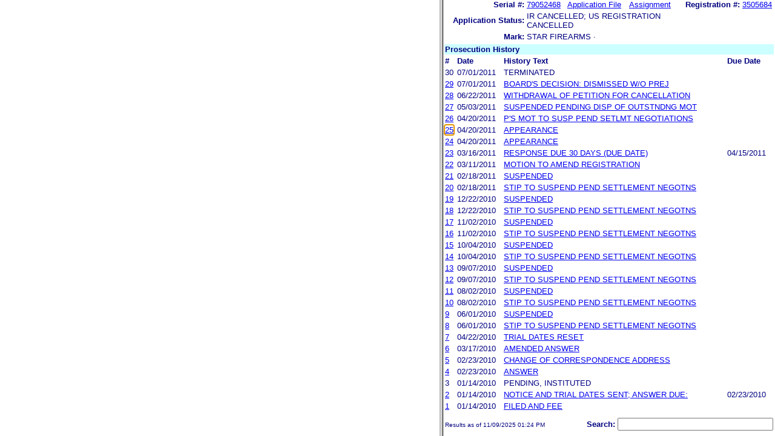

--- FILE ---
content_type: text/html; charset=ISO-8859-1
request_url: https://ttabvue.uspto.gov/ttabvue/v?pno=92051960&pty=CAN&eno=25&mode=frame
body_size: 35184
content:

<!DOCTYPE HTML PUBLIC "-//W3C//DTD HTML 4.01 Transitional//EN" "http://www.w3.org/TR/html4/loose.dtd">
<html lang="en">
<head>
<META http-equiv="Content-Type" content="text/html; charset=UTF-8">
<title>USPTO TTABVUE. Trademark Trial and Appeal Board Inquiry System</title>
<style type="text/css">

        <!--

a.uspto:link {  font-family: Arial, Helvetica, sans-serif ; font-size: 100%; font-weight: bold; color: #003399; text-decoration: none}
a.uspto:visited {  font-family: Arial, Helvetica, sans-serif; font-size: 100%; font-weight: bold; color: #006699; text-decoration: none}
a.uspto:hover {  font-family: Arial, Helvetica, sans-serif; font-size: 100%; font-weight: bold; color: #CC0033; text-decoration: underline}
a.uspto:active {  font-family: Arial, Helvetica, sans-serif; font-size: 100%; font-weight: bold; color: #990033; text-decoration: none}
a.footlinks:link {  font-family: Arial, Helvetica, sans-serif ; font-size: 75%; font-weight: normal; color: #003399; text-decoration: none}
a.footlinks:visited {  font-family: Arial, Helvetica, sans-serif; font-size: 75%; font-weight: normal; color: #006699; text-decoration: none}
a.footlinks:hover {  font-family: Arial, Helvetica, sans-serif; font-size: 75%; font-weight: normal; color: #CC0033; text-decoration: underline}
a.footlinks:active {  font-family: Arial, Helvetica, sans-serif; font-size: 75%; font-weight: normal; color: #990033; text-decoration: none}
a.smalmenu:link {  font-family: Arial, Helvetica, sans-serif ; font-size: 80%; font-weight: bold; color: #003399; text-decoration: none}
a.smalmenu:visited {  font-family: Arial, Helvetica, sans-serif; font-size: 80%; font-weight: bold; color: #006699; text-decoration: none}
a.smalmenu:hover {  font-family: Arial, Helvetica, sans-serif; font-size: 80%; font-weight: bold; color: #CC0033; text-decoration: underline}
a.smalmenu:active {  font-family: Arial, Helvetica, sans-serif; font-size: 80%; font-weight: bold; color: #990033; text-decoration: none}
a.newsheader:link {  font-family: Verdana, Arial, Helvetica, sans-serif; font-size: 80%; font-weight: bold; color: #003399; text-decoration: none}
a.newsheader:visited {  font-family: Verdana, Helvetica, sans-serif; font-size: 80%; font-weight: bold; color: #006699; text-decoration: none}
a.newsheader:hover {  font-family: Verdana, Helvetica, sans-serif; font-size: 80%; font-weight: bold; color: #CC0033; text-decoration: underline}
a.newsheader:active {  font-family: Verdana, Helvetica, sans-serif; font-size: 80%; font-weight: bold; color: #990033; text-decoration: none}
a.text:link {  font-family: Arial, Helvetica, sans-serif; font-size: 80%; font-weight: normal; color: #003399; text-decoration: none}
a.text:visited {  font-family: Arial, Helvetica, sans-serif; font-size: 80%; font-weight: normal; color: #006699; text-decoration: none}
a.text:hover {  font-family: Arial, Helvetica, sans-serif; font-size: 80%; font-weight: normal; color: #CC0033; text-decoration: underline}
a.text:active {  font-family: Arial, Helvetica, sans-serif; font-size: 80%; font-weight: normal; color: #990033; text-decoration: none}
.darkbg {  font-family: Verdana, Helvetica, sans-serif; font-size: 80%; font-weight: bold; color: #FFFFFF; text-decoration: none}
.darkbgsmall {  font-family: Verdana, Helvetica, sans-serif; font-size: 70%; font-weight: bold; color: #FFFFFF; text-decoration: none}
a.darkbg:link {  font-family: Verdana, Helvetica, sans-serif; font-size: 80%; font-weight: bold; color: #FFFFFF; text-decoration: none}
a.darkbg:visited {
        font-family: Verdana, Helvetica, sans-serif;
        font-size: 80%;
        font-weight: bold;
        color: #eeeeee;
        text-decoration: none;
}
a.darkbg:hover {
        font-family: Verdana, Helvetica, sans-serif;
        font-size: 80%;
        font-weight: bold;
        color: #E9DFD3;
        text-decoration: underline;
        background-color: #993300;
}
a.darkbg:active {
        font-family: Verdana, Helvetica, sans-serif;
        font-size: 80%;
        font-weight: bold;
        color: #E9DFD3;
        text-decoration: none;
        background-color: #993300;
}
a.darkbgsmall:link {  font-family: Verdana, Helvetica, sans-serif; font-size: 70%; font-weight: bold; color: #FFFFFF; text-decoration: none}
a.darkbgsmall:visited {
        font-family: Verdana, Helvetica, sans-serif;
        font-size: 70%;
        font-weight: bold;
        color: #eeeeee;
        text-decoration: none;
}
a.darkbgsmall:hover {
        font-family: Verdana, Helvetica, sans-serif;
        font-size: 70%;
        font-weight: bold;
        color: #E9DFD3;
        text-decoration: underline;
        background-color: #993300;
}
a.darkbgsmall:active {
        font-family: Verdana, Helvetica, sans-serif;
        font-size: 70%;
        font-weight: bold;
        color: #E9DFD3;
        text-decoration: none;
        background-color: #993300;
}
a.tinyblu:link {  font-family: Arial, Helvetica, sans-serif; font-size: 75%; font-weight: normal; color: #330066; text-decoration: none}
a.tinyblu:visited {  font-family: Arial, Helvetica, sans-serif; font-size: 75%; font-weight: normal; color: #330066; text-decoration: none}
a.tinyblu:hover {  font-family: Arial, Helvetica, sans-serif; font-size: 75%; font-weight: normal; color: #993333; text-decoration: underline}
a.tinyblu:active {  font-family: Arial, Helvetica, sans-serif; font-size: 75%; font-weight: normal; color: #330066; text-decoration: none}
.tinyblu {  font-family: Arial, Helvetica, sans-serif; font-size: 75%; font-weight: normal; color: #000033; text-decoration: none}
.caption {
        font-family: Verdana, Arial, Helvetica, sans-serif;
        font-size: 100%;
        color: #666666;
        text-decoration: none;
        font-weight: bold
}
.darkbg {
        font-family: Arial, Helvetica, sans-serif;
        font-size: 100%;
        font-weight: bold;
        color: #FFFFFF;
        text-decoration: none;
}
.bigbutton { font-family: Arial, Helvetica, sans-serif;
        font-size: 130%;
        font-weight: bold;
        color: #054169;
        text-decoration: none;
}
.tinytext {
        font-family: Verdana, Helvetica, sans-serif;
        font-size: 75%;
        font-weight: normal;
        color: #336699;
        text-decoration: none;
}
.littlebutton {
        font-family: Arial, Helvetica, sans-serif;
        font-size: 80%;
        color: #53698A;
        text-decoration: none;
        font-weight: bold;
}
.bigbuttonsub {
        font-family: Arial, Helvetica, sans-serif;
        font-size: 50%;
        color: #53698A;
        text-decoration: none;
        font-weight: lighter;
}
.newstext {
        font-family: Verdana, Arial, Helvetica, sans-serif;
        font-size: 70%;
        color: #000000;
        text-decoration: none;
}
.newsdate {
        font-family: Arial, Helvetica, sans-serif;
        font-size: 60%;
        color: #888888;
        text-decoration: none;
}       
.text {
        font-family: Arial, Helvetica, sans-serif;
        font-size: 80%;
        color: #000033;
        text-decoration: none;
        font-weight: lighter;
}
.text2 {
        font-family: Arial, Helvetica, sans-serif;
        font-size: 100%;
        color: #993333;
        text-decoration: none;
        font-weight: lighter;
        }
.vertbar {
        font-family: Verdana, Helvetica, Arial, sans-serif;
        font-size: 100%;
        color: #993333;
        text-decoration: none;
        font-weight: bold;
}
.vertbarsmall {
        font-family: Verdana, Arial, Helvetica, sans-serif;
        font-size: 80%;
        font-weight: bold;
        text-decoration: none;
        color: #993333;
}
.sectionhead {
        font-family: Verdana, Arial, Helvetica, sans-serif;
        font-size: 70%;
        font-weight: bold;
        color: #598AAA;
        }
a.sectionhead:link {
        font-family: Verdana, Arial, Helvetica, sans-serif;
        font-size: 70%;
        font-weight: bold;
        color: #598AAA;
        text-decoration: none
}
a.sectionhead:visited {
        font-family: Verdana, Arial, Helvetica, sans-serif;
        font-size: 70%;
        font-weight: bold;
        color: #598AAA;
        text-decoration: none
}
a.sectionhead:active {
        font-family: Verdana, Arial, Helvetica, sans-serif;
        font-size: 70%;
        font-weight: bold;
        color: #598AAA;
        text-decoration: none
}
a.sectionhead:hover {
        font-family: Verdana, Arial, Helvetica, sans-serif;
        font-size: 70%;
        font-weight: bold;
        color: #9BB9CC;
        text-decoration: underline
}

body {
        font-family: Arial, Helvetica, sans-serif;
        font-weight: normal;
        /*font-size: 70%;*/
}

h1.uspto {
        font-family: Arial, Helvetica, sans-serif;
        font-size: 120%;
        font-weight: bold
}

h2.uspto {
        font-family: Arial, Helvetica, sans-serif;
        font-size: 110%;
        font-weight: bold
}

h3.uspto {
        font-family: Arial, Helvetica, sans-serif;
        font-size: 100%;
        font-weight: bold
}

h4.uspto {
        font-family: Arial, Helvetica, sans-serif;
        font-size: 90%;
        font-weight: bold
}

.legal {
        font-family: "Times New Roman",serif;
        font-weight: normal;
        font-style: italic;
}

th.uspto {
        font-family: Arial, Helvetica, sans-serif;
        font-size: 80%;
        font-weight: bold
}

td.uspto {
        font-family: Arial, Helvetica, sans-serif;
        font-size: 80%;
        font-weight: normal
}       
        
.contentbody{
        font-family: Arial, Helvetica, sans-serif;
        font-size:100%;
        font-weight: normal
}
.smalltext {
        font-family: Arial, Helvetica, sans-serif;
        font-size: 80%;
}
        -->
          </style>
<meta content="text/css" http-equiv="Content-Style-Type">
        <style type="text/css">
        <!--
.t1      { font-family:Verdana, Arial, Helvetica,sans-serif; font-size:18px; font-weight:bold;   font-style:normal; color:#000080; background:#FFFFFF; text-align: center;}
.t11     { font-family:Verdana, Arial, Helvetica,sans-serif; font-size:14px;  font-weight:bold;   font-style:normal; color:#000080; background:#FFFFFF;}
.rnOrig  { font-family:Verdana, Arial, Helvetica,sans-serif; font-size:14px; font-weight:bold;   font-style:italic; color:#FF0000; text-decoration: underline; }
.rn      { font-family:Verdana, Arial, Helvetica,sans-serif; font-size:14px; font-weight:bold; font-style:italic; color:#FF0000; background:#FFFFFF; text-decoration: underline; }
.t2      { font-family:Verdana, Arial, Helvetica,sans-serif; font-size:13px;  font-weight:bold;   font-style:normal; color:#000080; background:#FFFFFF;}
.t2b     { font-family:Verdana, Arial, Helvetica,sans-serif; font-size:13px;  font-weight:bold;   font-style:normal; color:#000080; background:#CCFFFF; }
.red     { color:#FF0000; }
.t3      { font-family:Verdana, Arial, Helvetica,sans-serif; font-size:13px;  font-weight:bold;   font-style:normal; color:#000080; background:#FFFFFF; }
.t3.nowrap { white-space:nowrap; }
.t3nblack     { font-family:Verdana, Arial, Helvetica,sans-serif; font-size:13px; font-style:normal; color:#000000; background:#FFFFFF;}
.t4      { font-family:"MS Sans Serif",Helvetica,sans-serif;font-size:10px;   font-weight:normal; font-style:normal; color:#000080; background:#FFFFFF;}
.t5      { font-family:"Small Fonts",Helvetica,sans-serif;font-size:9px;   font-weight:normal; font-style:normal; color:#000080; background:#FFFFFF;}
.p1      { font-family: Verdana, Arial, Helvetica,sans-serif; font-size:13px; font-weight:normal; font-style:normal; color:#000080; background:#FFFFFF;}
td       { vertical-align: top; }
td.vmiddle {vertical-align: middle; }
.hidden { display:none;}

   body
   {
     background-color:#ffffff;
   }
  /* normal text */
  .plaintext
  {

  }

  /* page title */
  .title
  {
    font-family: "Times New Roman", Times, serif;
    font-size:18px;
    font-weight:bold;
    text-align: center;
    margin: 12px 12px 12px 12px;
    color:#000080;
  }

  /* page title */
  .title2
  {
    font-family: "Times New Roman", Times, serif;
    font-size:16px;
    font-weight:bold;
    text-align: center;
    margin: 12px 12px 12px 12px;
    color:#000080;
  }

  /* page subtitle with error text */
  .errorhdr
  {
    font-family: "Times New Roman", Times, serif;
    font-size:18px;
    font-weight:bold;
    color:#800000;
  }

  /* form number on top ofg the screen */
  .ombformnumber
  {
    font-family:"Small Fonts",Helvetica,sans-serif;
    font-size:9px;
    color:#999999;
  }
  /* topmost part of a page - system name */
  .titletopnote
  {
    font-family:"MS Sans Serif", Helvetica,sans-serif;
    font-size:9px;
    text-align: right;
    color:#000080;
  }

  /* text in navigation bar */
  .navbar
  {
    font-family:"MS Sans Serif", Helvetica,sans-serif;
    font-size:10px;
    color:#000080;
  }

  /* what to do on a page */
  .guideline
  {
    font-family:"MS Sans Serif", Helvetica,sans-serif;
    font-size:14px;
    font-weight:bold;
    color:#000000;
  }

  /* details describing guideline */
  .guideline2
  {
    font-family:"MS Sans Serif", Helvetica,sans-serif;
    font-size:14px;
    font-weight:normal;
    color:#000000;
  }

  /* details describing guideline */
  .guideline2b
  {
    font-family:"MS Sans Serif", Helvetica,sans-serif;
    font-size:14px;
    font-weight:bold;
    color:#000000;
  }

  /* details emphasizing guideline */
  .guideline3
  {
    font-family:"MS Sans Serif", Helvetica,sans-serif;
    font-size:14px;
    font-weight:normal;
    color:#800000;
  }

  /* name of a field */
  .formtext1
  {
    font-family:"MS Sans Serif", Helvetica,sans-serif;
    background:#F8F8F8;
    /*padding: 1px 8px 1px 8px ;*/
    font-size:12px;
    font-weight:bold;
  }

  /* value of a field */
  .formtext2
  {
    font-family:"MS Sans Serif", Helvetica,sans-serif;
    background:#F8F8F8;
    /*padding: 1px 4px 1px 4px ;*/
    font-size:12px;
  }

   /* red star on required field */
  .redstar
  {
    color:red;
    font-weight:bold;
  }
  /* hint in a form field */
  .formhint
  {
    font-family:"MS Sans Serif", Helvetica,sans-serif;
    font-size:70%;
    font-weight:normal;
    font-style:normal;
    color:#000080;
    background:#F8F8F8;
  }

  .formhintnobg
  {
    font-family:"MS Sans Serif", Helvetica,sans-serif;
    font-size:11px;
    font-weight:normal;
    font-style:normal;
    color:#000080;
  }

  /* Initial question */
  .iq1
  {
    font-family:"MS Sans Serif", Helvetica,sans-serif;
    font-size:12px;
    font-weight:bold;
    font-style:normal;
    margin: 12px 12px 12px 12px;
    padding: 4px 4px 4px 4px;
    background:#EEEEEE;
    /*WWbackground:#99CCCC;*/
  }

  /* possible choices for an answer */
  .c1
  {
    font-family:"MS Sans Serif", Helvetica,sans-serif;
    font-size:12px;
    font-weight:normal;
    font-style:normal;
    margin: 12px 12px 12px 24px;
    background:#FFFFFF;
  }

  /* three of below are used for framed notes */
  .note
  {
    font-family:"MS Sans Serif", Helvetica,sans-serif;
    font-size:11px;
    font-weight:normal;
    font-style:normal;
    margin: 12px 3px 12px 3px;
    padding: 4px 4px 4px 12px;
    border-style: solid;
    border-width: 1px;
    border-color: #000080;
    color:#000080;
    background:#EEEEEE;
    /* padding: 1px 4px 1px 4px ;*/
  }

  .notehdr
  {
    font-family:"MS Sans Serif", Helvetica,sans-serif;
    font-size:11px;
    font-weight:normal;
    color:#000080;
    background:#EEEEEE;
  }

  .notebody
  {
    font-family:"MS Sans Serif", Helvetica,sans-serif;
    font-size:11px;
    font-weight:normal;
    padding: 4px 4px 4px 4px ;
    color:#000080;
    background:#EEEEEE;
  }

  /* outermost table */
  .outermost
  {
    border-color: #333333;
    background:#CCCCCC;
  }

  .outermostx
  {
    border-width: 1px;
    /*border-color: #555555;*/
    border-color: #333333;
    background:#CCCCCC;
    margin: 12px 0px 12px 0px;
  }

  /* frame to show request text */
  .reqframe
  {
    border-width: 2px;
    border-color: #555555;
    background:#EEEEEE;
    margin: 12px 0px 12px 0px;
  }

  /*
  .button
  {
    font-family:Verdana, Arial, Helvetica,sans-serif;
    font-size:8pt;
  }
  */
-->
        </style>
<script type="text/javascript">
  <!--
var NS4 = (document.layers);
//var IE4 = (document.all);

function eventOnLoad()
{
  if (NS4)
    document.captureEvents(Event.KEYPRESS);
  document.onkeypress = autoFocusOnFirstTextInput;
}

function autoFocusOnFirstTextInput(e)
{
  var whichASC = (NS4) ? e.which : event.keyCode;
  whichTarget = (NS4) ? e.target.name : event.srcElement.name;
  //whichValue = (NS4) ? e.target.value : event.srcElement.value;
  //whichType = (NS4) ? e.target.type : event.srcElement.type;
  if(whichASC<48 || whichASC >57)
    return;

  var firstForm=document.forms[0];
  if(firstForm==null)
    return;
  var el=firstForm.elements;
  var i;
  for(i=0;i<el.length;i++)
  {
    if(el[i].type=="text")
    {
      if(NS4 && whichTarget!=el[i].name && el[i].value.length==0)
        el[i].value=String.fromCharCode(whichASC);
      el[i].focus();
      return;
    }
  }
}

function showHelp(name)
{
  var helpWindow=window.open("help.html#"+name, "helpwindow",
   "width=500, height=300,status=no,resizable=yes,toolbar=yes,menubar=no,scrollbars=yes");
  helpWindow.focus();
  return false;
}
// -->
</script>
<noscript></noscript>
</head>
<body bgcolor="#FFFFFF" marginheight="0" marginwidth="0" topmargin="0" leftmargin="0">
<form target="_top" method="get" action="v">
<table cellspacing="0" cellpadding="0" border="0" width="100%">
<tr>
<td align="left"><a target="_top" href="v"><img alt="TTABVUE Home" src="images/ttabvue-small.gif" border="0"></a></td><td align="right"><span class="t3"><label for="qs">Search: </label></span><input value="" id="qs" name="qs" size="30" maxlength="100" type="text"></td>
</tr>
</table>
</form>
<h2 class="t1">Cancellation</h2>
<table summary="layout" border="0" width="100%">
<tbody>
<tr>
<th align="right" class="t3">Number:</th><td class="p1">92051960</td><th align="right" class="t3">Filing Date:</th><td class="p1">01/14/2010</td>
</tr>
<tr>
<th align="right" class="t3">Status:</th><td class="p1">Terminated</td><th align="right" class="t3">Status Date:</th><td class="p1">07/01/2011</td>
</tr>
<tr>
<th align="right" class="t3">General Contact Number:</th><td class="p1">571-272-8500</td>
</tr>
<tr>
<th align="right" class="t3">Interlocutory Attorney:</th><td colspan="3" class="p1"><a href="https://portal.uspto.gov/EmployeeSearch/uspto_EmployeeSearch_Result.action?employeeForm.name=POLOGEORGIS" target="_blank">GEORGE POLOGEORGIS</a></td>
</tr>
<tr>
<th align="right" class="t3">Paralegal Name:</th><td colspan="3" class="p1"><a href="https://portal.uspto.gov/EmployeeSearch/uspto_EmployeeSearch_Result.action?employeeForm.name=HILL_TYSON" target="_blank">MONIQUE HILL_TYSON</a></td>
</tr>
</tbody>
</table>
<table summary="layout" border="0" width="100%">
<tbody>
<tr>
<td class="t2b" align="left" colspan="10">Defendant</td>
</tr>
<tr>
<th class="t3" width="25%" align="right">Name:</th><td class="p1" colspan="5"><a href="v?pnam=PRIMA%20ARMI%20S.r.l.%20%20" target="_top">PRIMA ARMI S.r.l.  </a></td>
</tr>
<tr>
<th class="t3" valign="top" align="right">Correspondence:</th><td class="p1" colspan="3"><a href="v?corr=JASON%20D%20VOIGHT" target="_top">JASON D VOIGHT</a><br>HAHN &amp; VOIGHT PLLC<br>1012 14TH STREET NW,  SUITE 620 <br>WASHINGTON, DC 20005<br>UNITED STATES<br>jason.voight@gmail.com<br> Phone: 202-637-0022</td>
</tr>
<tr>
<td>&nbsp;</td>
</tr>
<tr>
<th style="background:#eefdff;text-align:left;" colspan="10" class="t3"><span style="margin-left:45px;">Applications/registrations</span></th>
</tr>
<tr>
<td>&nbsp;</td>
</tr>
<tr>
<th class="t3" align="right">Serial #:</th><td class="p1 vmiddle"><a target="_blank" href="https://tsdr.uspto.gov/#caseNumber=79052044&amp;caseType=SERIAL_NO&amp;searchType=statusSearch">79052044</a></td><td class="p1 vmiddle"><a target="_blank" href="https://tsdr.uspto.gov/#caseNumber=79052044&amp;caseType=SERIAL_NO&amp;searchType=documentSearch">Application File</a></td><td class="p1 vmiddle"><a href="https://assignmentcenter.uspto.gov/search/trademark?serialNumber=79052044" target="_blank">Assignment</a></td><th style="width:120px" class="t3 nowrap" align="right">Registration #:</th><td class="p1 vmiddle"><a target="_blank" href="https://tsdr.uspto.gov/#caseNumber=3505679&amp;caseType=US_REGISTRATION_NO&amp;searchType=statusSearch">3505679</a></td>
</tr>
<tr>
<th class="t3" align="right">Application Status: </th><td colspan="3" class="p1">IR CANCELLED; US REGISTRATION CANCELLED</td>
</tr>
<tr>
<th class="t3" align="right">Mark: </th><td colspan="3" class="p1">STAR STAR</td>
</tr>
<tr>
<td>&nbsp;</td>
</tr>
<tr>
<td width="25%" style="background:#b7e5e5;" align="left" colspan="10"></td>
</tr>
<tr>
<th class="t3" align="right">Serial #:</th><td class="p1 vmiddle"><a target="_blank" href="https://tsdr.uspto.gov/#caseNumber=79052468&amp;caseType=SERIAL_NO&amp;searchType=statusSearch">79052468</a></td><td class="p1 vmiddle"><a target="_blank" href="https://tsdr.uspto.gov/#caseNumber=79052468&amp;caseType=SERIAL_NO&amp;searchType=documentSearch">Application File</a></td><td class="p1 vmiddle"><a href="https://assignmentcenter.uspto.gov/search/trademark?serialNumber=79052468" target="_blank">Assignment</a></td><th style="width:120px" class="t3 nowrap" align="right">Registration #:</th><td class="p1 vmiddle"><a target="_blank" href="https://tsdr.uspto.gov/#caseNumber=3505684&amp;caseType=US_REGISTRATION_NO&amp;searchType=statusSearch">3505684</a></td>
</tr>
<tr>
<th class="t3" align="right">Application Status: </th><td colspan="3" class="p1">IR CANCELLED; US REGISTRATION CANCELLED</td>
</tr>
<tr>
<th class="t3" align="right">Mark: </th><td colspan="3" class="p1">STAR FIREARMS &middot;</td>
</tr>
</tbody>
</table>
<table summary="layout" border="0" width="100%">
<tbody>
<tr>
<td class="t2b" align="left" colspan="10">Plaintiff</td>
</tr>
<tr>
<th class="t3" width="25%" align="right">Name:</th><td class="p1" colspan="5"><a href="v?pnam=Samson%20Manufacturing%20Corporation%20%20" target="_top">Samson Manufacturing Corporation  </a></td>
</tr>
<tr>
<th class="t3" valign="top" align="right">Correspondence:</th><td class="p1" colspan="3"><a href="v?corr=SARA%20BECCIA" target="_top">SARA BECCIA</a><br>BURNS &amp; LEVINSON LLP<br>125 SUMMER STREET <br>BOSTON, MA 02110<br>UNITED STATES<br>trademarks@burnslev.com, sbeccia@burnslev.com<br> Phone: 617-345-3648</td>
</tr>
<tr>
<td>&nbsp;</td>
</tr>
<tr>
<th style="background:#eefdff;text-align:left;" colspan="10" class="t3"><span style="margin-left:45px;">Pleaded applications and registrations</span></th>
</tr>
<tr>
<td>&nbsp;</td>
</tr>
<tr>
<th class="t3" align="right">Serial #:</th><td class="p1 vmiddle"><a target="_blank" href="https://tsdr.uspto.gov/#caseNumber=77566738&amp;caseType=SERIAL_NO&amp;searchType=statusSearch">77566738</a></td><td class="p1 vmiddle"><a target="_blank" href="https://tsdr.uspto.gov/#caseNumber=77566738&amp;caseType=SERIAL_NO&amp;searchType=documentSearch">Application File</a></td><td class="p1 vmiddle"><a href="https://assignmentcenter.uspto.gov/search/trademark?serialNumber=77566738" target="_blank">Assignment</a></td><th style="width:120px" class="t3 nowrap" align="right">Registration #:</th><td class="p1 vmiddle"><a target="_blank" href="https://tsdr.uspto.gov/#caseNumber=4014268&amp;caseType=US_REGISTRATION_NO&amp;searchType=statusSearch">4014268</a></td>
</tr>
<tr>
<th class="t3" align="right">Application Status: </th><td colspan="3" class="p1">REGISTERED AND RENEWED</td>
</tr>
<tr>
<th class="t3" align="right">Mark: </th><td colspan="3" class="p1">STAR</td>
</tr>
<tr>
<td>&nbsp;</td>
</tr>
<tr>
<td width="25%" style="background:#b7e5e5;" align="left" colspan="10"></td>
</tr>
<tr>
<th class="t3" align="right">Serial #:</th><td class="p1 vmiddle"><a target="_blank" href="https://tsdr.uspto.gov/#caseNumber=79052044&amp;caseType=SERIAL_NO&amp;searchType=statusSearch">79052044</a></td><td class="p1 vmiddle"><a target="_blank" href="https://tsdr.uspto.gov/#caseNumber=79052044&amp;caseType=SERIAL_NO&amp;searchType=documentSearch">Application File</a></td><td class="p1 vmiddle"><a href="https://assignmentcenter.uspto.gov/search/trademark?serialNumber=79052044" target="_blank">Assignment</a></td><th style="width:120px" class="t3 nowrap" align="right">Registration #:</th><td class="p1 vmiddle"><a target="_blank" href="https://tsdr.uspto.gov/#caseNumber=3505679&amp;caseType=US_REGISTRATION_NO&amp;searchType=statusSearch">3505679</a></td>
</tr>
<tr>
<th class="t3" align="right">Application Status: </th><td colspan="3" class="p1">IR CANCELLED; US REGISTRATION CANCELLED</td>
</tr>
<tr>
<th class="t3" align="right">Mark: </th><td colspan="3" class="p1">STAR STAR</td>
</tr>
<tr>
<td>&nbsp;</td>
</tr>
<tr>
<td width="25%" style="background:#b7e5e5;" align="left" colspan="10"></td>
</tr>
<tr>
<th class="t3" align="right">Serial #:</th><td class="p1 vmiddle"><a target="_blank" href="https://tsdr.uspto.gov/#caseNumber=79052468&amp;caseType=SERIAL_NO&amp;searchType=statusSearch">79052468</a></td><td class="p1 vmiddle"><a target="_blank" href="https://tsdr.uspto.gov/#caseNumber=79052468&amp;caseType=SERIAL_NO&amp;searchType=documentSearch">Application File</a></td><td class="p1 vmiddle"><a href="https://assignmentcenter.uspto.gov/search/trademark?serialNumber=79052468" target="_blank">Assignment</a></td><th style="width:120px" class="t3 nowrap" align="right">Registration #:</th><td class="p1 vmiddle"><a target="_blank" href="https://tsdr.uspto.gov/#caseNumber=3505684&amp;caseType=US_REGISTRATION_NO&amp;searchType=statusSearch">3505684</a></td>
</tr>
<tr>
<th class="t3" align="right">Application Status: </th><td colspan="3" class="p1">IR CANCELLED; US REGISTRATION CANCELLED</td>
</tr>
<tr>
<th class="t3" align="right">Mark: </th><td colspan="3" class="p1">STAR FIREARMS &middot;</td>
</tr>
</tbody>
</table>
<table border="0" width="100%">
<thead>
<tr>
<th align="left" class="t2b" colspan="5">Prosecution History</th>
</tr>
<tr>
<th align="left" class="t3">#</th><th align="left" class="t3">Date</th><th align="left" class="t3">History Text</th><th align="left" class="t3">Due Date
                       </th>
</tr>
</thead>
<tbody>
<tr>
<td class="p1">30</td><td class="p1">07/01/2011</td><td class="p1">TERMINATED</td><td class="p1"></td>
</tr>
<tr>
<td class="p1"><a id="eno_29" target="_top" href="v?pno=92051960&amp;pty=CAN&amp;eno=29">29</a></td><td class="p1">07/01/2011</td><td class="p1"><a id="eno_29" target="_top" href="v?pno=92051960&amp;pty=CAN&amp;eno=29">BOARD'S DECISION: DISMISSED W/O PREJ</a></td><td class="p1"></td>
</tr>
<tr>
<td class="p1"><a id="eno_28" target="_top" href="v?pno=92051960&amp;pty=CAN&amp;eno=28">28</a></td><td class="p1">06/22/2011</td><td class="p1"><a id="eno_28" target="_top" href="v?pno=92051960&amp;pty=CAN&amp;eno=28">WITHDRAWAL OF PETITION FOR CANCELLATION</a></td><td class="p1"></td>
</tr>
<tr>
<td class="p1"><a id="eno_27" target="_top" href="v?pno=92051960&amp;pty=CAN&amp;eno=27">27</a></td><td class="p1">05/03/2011</td><td class="p1"><a id="eno_27" target="_top" href="v?pno=92051960&amp;pty=CAN&amp;eno=27">SUSPENDED PENDING DISP OF OUTSTNDNG MOT</a></td><td class="p1"></td>
</tr>
<tr>
<td class="p1"><a id="eno_26" target="_top" href="v?pno=92051960&amp;pty=CAN&amp;eno=26">26</a></td><td class="p1">04/20/2011</td><td class="p1"><a id="eno_26" target="_top" href="v?pno=92051960&amp;pty=CAN&amp;eno=26">P'S MOT TO SUSP PEND SETLMT NEGOTIATIONS</a></td><td class="p1"></td>
</tr>
<tr>
<td class="p1"><a id="eno_25" target="_top" href="v?pno=92051960&amp;pty=CAN&amp;eno=25">25</a></td><td class="p1">04/20/2011</td><td class="p1"><a id="eno_25" target="_top" href="v?pno=92051960&amp;pty=CAN&amp;eno=25">APPEARANCE</a></td><td class="p1"></td>
</tr>
<tr>
<td class="p1"><a id="eno_24" target="_top" href="v?pno=92051960&amp;pty=CAN&amp;eno=24">24</a></td><td class="p1">04/20/2011</td><td class="p1"><a id="eno_24" target="_top" href="v?pno=92051960&amp;pty=CAN&amp;eno=24">APPEARANCE</a></td><td class="p1"></td>
</tr>
<tr>
<td class="p1"><a id="eno_23" target="_top" href="v?pno=92051960&amp;pty=CAN&amp;eno=23">23</a></td><td class="p1">03/16/2011</td><td class="p1"><a id="eno_23" target="_top" href="v?pno=92051960&amp;pty=CAN&amp;eno=23">RESPONSE DUE  30 DAYS (DUE DATE)</a></td><td class="p1">04/15/2011</td>
</tr>
<tr>
<td class="p1"><a id="eno_22" target="_top" href="v?pno=92051960&amp;pty=CAN&amp;eno=22">22</a></td><td class="p1">03/11/2011</td><td class="p1"><a id="eno_22" target="_top" href="v?pno=92051960&amp;pty=CAN&amp;eno=22">MOTION TO AMEND REGISTRATION</a></td><td class="p1"></td>
</tr>
<tr>
<td class="p1"><a id="eno_21" target="_top" href="v?pno=92051960&amp;pty=CAN&amp;eno=21">21</a></td><td class="p1">02/18/2011</td><td class="p1"><a id="eno_21" target="_top" href="v?pno=92051960&amp;pty=CAN&amp;eno=21">SUSPENDED</a></td><td class="p1"></td>
</tr>
<tr>
<td class="p1"><a id="eno_20" target="_top" href="v?pno=92051960&amp;pty=CAN&amp;eno=20">20</a></td><td class="p1">02/18/2011</td><td class="p1"><a id="eno_20" target="_top" href="v?pno=92051960&amp;pty=CAN&amp;eno=20">STIP TO SUSPEND PEND SETTLEMENT NEGOTNS</a></td><td class="p1"></td>
</tr>
<tr>
<td class="p1"><a id="eno_19" target="_top" href="v?pno=92051960&amp;pty=CAN&amp;eno=19">19</a></td><td class="p1">12/22/2010</td><td class="p1"><a id="eno_19" target="_top" href="v?pno=92051960&amp;pty=CAN&amp;eno=19">SUSPENDED</a></td><td class="p1"></td>
</tr>
<tr>
<td class="p1"><a id="eno_18" target="_top" href="v?pno=92051960&amp;pty=CAN&amp;eno=18">18</a></td><td class="p1">12/22/2010</td><td class="p1"><a id="eno_18" target="_top" href="v?pno=92051960&amp;pty=CAN&amp;eno=18">STIP TO SUSPEND PEND SETTLEMENT NEGOTNS</a></td><td class="p1"></td>
</tr>
<tr>
<td class="p1"><a id="eno_17" target="_top" href="v?pno=92051960&amp;pty=CAN&amp;eno=17">17</a></td><td class="p1">11/02/2010</td><td class="p1"><a id="eno_17" target="_top" href="v?pno=92051960&amp;pty=CAN&amp;eno=17">SUSPENDED</a></td><td class="p1"></td>
</tr>
<tr>
<td class="p1"><a id="eno_16" target="_top" href="v?pno=92051960&amp;pty=CAN&amp;eno=16">16</a></td><td class="p1">11/02/2010</td><td class="p1"><a id="eno_16" target="_top" href="v?pno=92051960&amp;pty=CAN&amp;eno=16">STIP TO SUSPEND PEND SETTLEMENT NEGOTNS</a></td><td class="p1"></td>
</tr>
<tr>
<td class="p1"><a id="eno_15" target="_top" href="v?pno=92051960&amp;pty=CAN&amp;eno=15">15</a></td><td class="p1">10/04/2010</td><td class="p1"><a id="eno_15" target="_top" href="v?pno=92051960&amp;pty=CAN&amp;eno=15">SUSPENDED</a></td><td class="p1"></td>
</tr>
<tr>
<td class="p1"><a id="eno_14" target="_top" href="v?pno=92051960&amp;pty=CAN&amp;eno=14">14</a></td><td class="p1">10/04/2010</td><td class="p1"><a id="eno_14" target="_top" href="v?pno=92051960&amp;pty=CAN&amp;eno=14">STIP TO SUSPEND PEND SETTLEMENT NEGOTNS</a></td><td class="p1"></td>
</tr>
<tr>
<td class="p1"><a id="eno_13" target="_top" href="v?pno=92051960&amp;pty=CAN&amp;eno=13">13</a></td><td class="p1">09/07/2010</td><td class="p1"><a id="eno_13" target="_top" href="v?pno=92051960&amp;pty=CAN&amp;eno=13">SUSPENDED</a></td><td class="p1"></td>
</tr>
<tr>
<td class="p1"><a id="eno_12" target="_top" href="v?pno=92051960&amp;pty=CAN&amp;eno=12">12</a></td><td class="p1">09/07/2010</td><td class="p1"><a id="eno_12" target="_top" href="v?pno=92051960&amp;pty=CAN&amp;eno=12">STIP TO SUSPEND PEND SETTLEMENT NEGOTNS</a></td><td class="p1"></td>
</tr>
<tr>
<td class="p1"><a id="eno_11" target="_top" href="v?pno=92051960&amp;pty=CAN&amp;eno=11">11</a></td><td class="p1">08/02/2010</td><td class="p1"><a id="eno_11" target="_top" href="v?pno=92051960&amp;pty=CAN&amp;eno=11">SUSPENDED</a></td><td class="p1"></td>
</tr>
<tr>
<td class="p1"><a id="eno_10" target="_top" href="v?pno=92051960&amp;pty=CAN&amp;eno=10">10</a></td><td class="p1">08/02/2010</td><td class="p1"><a id="eno_10" target="_top" href="v?pno=92051960&amp;pty=CAN&amp;eno=10">STIP TO SUSPEND PEND SETTLEMENT NEGOTNS</a></td><td class="p1"></td>
</tr>
<tr>
<td class="p1"><a id="eno_9" target="_top" href="v?pno=92051960&amp;pty=CAN&amp;eno=9">9</a></td><td class="p1">06/01/2010</td><td class="p1"><a id="eno_9" target="_top" href="v?pno=92051960&amp;pty=CAN&amp;eno=9">SUSPENDED</a></td><td class="p1"></td>
</tr>
<tr>
<td class="p1"><a id="eno_8" target="_top" href="v?pno=92051960&amp;pty=CAN&amp;eno=8">8</a></td><td class="p1">06/01/2010</td><td class="p1"><a id="eno_8" target="_top" href="v?pno=92051960&amp;pty=CAN&amp;eno=8">STIP TO SUSPEND PEND SETTLEMENT NEGOTNS</a></td><td class="p1"></td>
</tr>
<tr>
<td class="p1"><a id="eno_7" target="_top" href="v?pno=92051960&amp;pty=CAN&amp;eno=7">7</a></td><td class="p1">04/22/2010</td><td class="p1"><a id="eno_7" target="_top" href="v?pno=92051960&amp;pty=CAN&amp;eno=7">TRIAL DATES RESET</a></td><td class="p1"></td>
</tr>
<tr>
<td class="p1"><a id="eno_6" target="_top" href="v?pno=92051960&amp;pty=CAN&amp;eno=6">6</a></td><td class="p1">03/17/2010</td><td class="p1"><a id="eno_6" target="_top" href="v?pno=92051960&amp;pty=CAN&amp;eno=6">AMENDED ANSWER</a></td><td class="p1"></td>
</tr>
<tr>
<td class="p1"><a id="eno_5" target="_top" href="v?pno=92051960&amp;pty=CAN&amp;eno=5">5</a></td><td class="p1">02/23/2010</td><td class="p1"><a id="eno_5" target="_top" href="v?pno=92051960&amp;pty=CAN&amp;eno=5">CHANGE OF CORRESPONDENCE ADDRESS</a></td><td class="p1"></td>
</tr>
<tr>
<td class="p1"><a id="eno_4" target="_top" href="v?pno=92051960&amp;pty=CAN&amp;eno=4">4</a></td><td class="p1">02/23/2010</td><td class="p1"><a id="eno_4" target="_top" href="v?pno=92051960&amp;pty=CAN&amp;eno=4">ANSWER</a></td><td class="p1"></td>
</tr>
<tr>
<td class="p1">3</td><td class="p1">01/14/2010</td><td class="p1">PENDING, INSTITUTED</td><td class="p1"></td>
</tr>
<tr>
<td class="p1"><a id="eno_2" target="_top" href="v?pno=92051960&amp;pty=CAN&amp;eno=2">2</a></td><td class="p1">01/14/2010</td><td class="p1"><a id="eno_2" target="_top" href="v?pno=92051960&amp;pty=CAN&amp;eno=2">NOTICE AND TRIAL DATES SENT;  ANSWER DUE:</a></td><td class="p1">02/23/2010</td>
</tr>
<tr>
<td class="p1"><a id="eno_1" target="_top" href="v?pno=92051960&amp;pty=CAN&amp;eno=1">1</a></td><td class="p1">01/14/2010</td><td class="p1"><a id="eno_1" target="_top" href="v?pno=92051960&amp;pty=CAN&amp;eno=1">FILED AND FEE</a></td><td class="p1"></td>
</tr>
</tbody>
</table>
<form target="_top" method="get" action="v" style="margin-top:6px; margin-bottom:6px;">
<table summary="layout" width="100%" border="0">
<tbody>
<tr>
<td style="vertical-align:baseline; text-align:left;" class="t4">Results as of 11/09/2025 01:24 PM</td><td style="vertical-align:baseline; text-align:right;" width="10%" class="t3"><label for="qs">Search: </label></td><td style="vertical-align:baseline; text-align:left;" width="10%"><input value="" id="qs" name="qs" size="30" maxlength="100" type="text"></td>
</tr>
</tbody>
</table>
</form>
</body>
</html>
